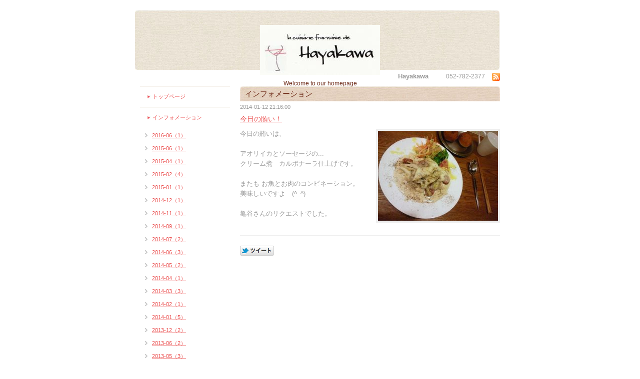

--- FILE ---
content_type: text/html; charset=utf-8
request_url: https://r-hayakawa.com/info/658886
body_size: 2665
content:
<!DOCTYPE html PUBLIC "-//W3C//DTD XHTML 1.0 Transitional//EN" "http://www.w3.org/TR/xhtml1/DTD/xhtml1-transitional.dtd">
<html xmlns="http://www.w3.org/1999/xhtml" xml:lang="ja" lang="ja">
<head>
<meta http-equiv="Content-Type" content="text/html; charset=UTF-8" />
<title>Hayakawa　　 - 今日の賄い！</title>
<meta name="keywords" content="Hayakawa,フレンチ，人気、東山公園，本山，ハヤカワ，はやかわ，フランス料理，洋食・西洋料理" />
<meta name="description" content="Welcome to our homepage" />
<meta http-equiv="content-style-type" content="text/css" />
<meta http-equiv="content-script-type" content="text/javascript" />

<link rel="alternate" type="application/rss+xml" title="Hayakawa　　 / RSS" href="/feed.rss" />
<style type="text/css" media="all">@import "/style.css?67113-1515366947";</style>
<script type="text/javascript" src="/js/jquery.js"></script>
<script type="text/javascript" src="/js/tooltip.js"></script>
<script type="text/javascript" src="/js/thickbox.js"></script>
</head>

<body id="info">

<div id="wrapper">
<div id="wrapper_inner">


<!--ヘッダー部分ここから // -->
<div id="header">
  <div id="header_inner">
    <div class="site_title">
    <h1 class="site_logo"><a href="https://r-hayakawa.com"><img src='//cdn.goope.jp/10089/1203181437227bsc_m.jpg' alt='Hayakawa　　' /></a></h1>
    <div class="site_description">Welcome to our homepage</div>
    </div>
  </div>
  
  <div class="shop_title">
    <span class="shop_name">Hayakawa　　</span>
    <span class="shop_tel">052-782-2377</span>
    <span class="shop_rss"><a href="/feed.rss"><img src="/img/icon/rss.png" /></a></span>
  </div>
</div>
<!-- // ヘッダー部分ここまで -->

<div id="contents">
<div id="contents_inner">


  <!-- メイン部分ここから -->
  <div id="main">
  <div id="main_inner">

    


    
    <!----------------------------------------------

      ページ：インフォメーション

    ---------------------------------------------->
    <h2 class="page_title">インフォメーション</h2>
    <div class="info_area">
    <div class="autopagerize_page_element">

      
      <div class="info">
        <div class="info_date">
          2014-01-12 21:16:00
        </div>
        <div class="info_title">
          <a href="/info/658886">今日の賄い！</a>
        </div>
        <div class="info_body">
          <a href='//cdn.goope.jp/10089/140522021122eezk.jpg' class='thickbox'><img src='//cdn.goope.jp/10089/140522021122eezk_m.jpg' alt=''/></a>
          <p>今日の賄いは、<br /> <br /> アオリイカとソーセージの<span class="text_exposed_hide">...</span><span class="text_exposed_show"><br /> クリーム煮　カルボナーラ仕上げです。<br /> <br /> またも お魚とお肉のコンビネーション。<br /> 美味しいですよ　(^_^)ゞ<br /> <br /> 亀谷さんのリクエストでした。</span></p>
        <br class="clear" />
        </div>
      </div>
      
  <div style='display:inline; zoom:1; vertical-align:top; margin-right:20px;'><a class='twitter-share-button' href='http://twitter.com/intent/tweet?text=Hayakawa%E3%80%80%E3%80%80&url=http%3A%2F%2Fr-hayakawa.com' target='_blank'><img src='/img/btn_tweet.gif' style='vertical-align:top;' alt='ツイートする' width='68' height='20' /></a></div> <iframe src='https://www.facebook.com/plugins/like.php?href=http%3A%2F%2Fr-hayakawa.com%2Finfo%2F658886&amp;layout=button_count&amp;show_faces=false&amp;width=150&amp;action=like&amp;colorscheme=light&amp;height=21' scrolling='no' frameborder='0' style='border:none; overflow:hidden; width:150px; height:21px;' allowTransparency='true'></iframe>

    </div>
    </div>
    


    


    


    


    


    


    


    


    


    


  </div>
  </div>
  <!-- // メイン部分ここまで -->

</div>
</div>
<!-- // contents -->


<!-- ナビゲーション部分ここから // -->
<div id="navi">
<div id="navi_inner">
  <ul>
    
    <li><a href="/"  class="navi_top">トップページ</a></li>
    
    <li><a href="/info"  class="navi_info active">インフォメーション</a><ul class="sub_navi">
<li><a href='/info/2016-06'>2016-06（1）</a></li>
<li><a href='/info/2015-06'>2015-06（1）</a></li>
<li><a href='/info/2015-04'>2015-04（1）</a></li>
<li><a href='/info/2015-02'>2015-02（4）</a></li>
<li><a href='/info/2015-01'>2015-01（1）</a></li>
<li><a href='/info/2014-12'>2014-12（1）</a></li>
<li><a href='/info/2014-11'>2014-11（1）</a></li>
<li><a href='/info/2014-09'>2014-09（1）</a></li>
<li><a href='/info/2014-07'>2014-07（2）</a></li>
<li><a href='/info/2014-06'>2014-06（3）</a></li>
<li><a href='/info/2014-05'>2014-05（2）</a></li>
<li><a href='/info/2014-04'>2014-04（1）</a></li>
<li><a href='/info/2014-03'>2014-03（3）</a></li>
<li><a href='/info/2014-02'>2014-02（1）</a></li>
<li><a href='/info/2014-01'>2014-01（5）</a></li>
<li><a href='/info/2013-12'>2013-12（2）</a></li>
<li><a href='/info/2013-06'>2013-06（2）</a></li>
<li><a href='/info/2013-05'>2013-05（3）</a></li>
<li><a href='/info/2013-04'>2013-04（2）</a></li>
<li><a href='/info/2013-02'>2013-02（2）</a></li>
<li><a href='/info/2012-12'>2012-12（4）</a></li>
<li><a href='/info/2012-11'>2012-11（8）</a></li>
<li><a href='/info/2012-10'>2012-10（7）</a></li>
<li><a href='/info/2012-09'>2012-09（3）</a></li>
<li><a href='/info/2012-08'>2012-08（4）</a></li>
<li><a href='/info/2012-07'>2012-07（5）</a></li>
<li><a href='/info/2012-05'>2012-05（5）</a></li>
<li><a href='/info/2012-04'>2012-04（1）</a></li>
<li><a href='/info/2012-03'>2012-03（1）</a></li>
<li><a href='/info/0000-00'>0000-00（6）</a></li>
</ul>
</li>
    
    <li><a href="/photo"  class="navi_photo">写真</a></li>
    
    <li><a href="/menu"  class="navi_menu">メニュー</a></li>
    
    <li><a href="/calendar"  class="navi_calendar">カレンダー</a></li>
    
    <li><a href="/about"  class="navi_about">店舗情報</a></li>
    
    <li><a href="/coupon"  class="navi_coupon">クーポン</a></li>
    
    <li><a href="/recruit"  class="navi_recruit">求人ページ</a></li>
    
  </ul>
  <br class="clear" />
</div>
<!-- ナビゲーションパーツここから // -->
<div id="social_widgets">
<div  id="widget_facebook_like" class="social_widget">
<div style="text-align:left;padding-bottom:10px;">
<iframe src="//www.facebook.com/plugins/like.php?href=https%3A%2F%2Fr-hayakawa.com&amp;width&amp;layout=button_count&amp;action=like&amp;show_faces=false&amp;share=true&amp;height=21&amp;appId=837439917751931" scrolling="no" frameborder="0" style="border:none; overflow:hidden; height:21px;" allowTransparency="true"></iframe>
</div>
</div>

</div>

<!-- // ナビゲーションパーツここまで -->
</div>
<!-- // ナビゲーション部分ここまで -->


<!-- サイドバー部分ここから // -->
<div id="sidebar">
<div id="sidebar_inner">

  <div class="today_area">
    <div class="today_title">2026.01.19 Monday</div>
    
    <div class="today_schedule">
      <div class="today_schedule_title">
        <a href="/calendar/4815366"> 定休日</a>
      </div>
      <div class="today_schedule_body">
        <p>年末オードブルお渡し日</p>
      </div>
    </div>
    
  </div>

  <div class="qr_area">
    <div class="qr_title">携帯サイト</div>
    <div class="qr_img"><img src="//r.goope.jp/qr/hayakawa"width="100" height="100" /></div>
  </div>

  <div class="counter_area">
    <div class="counter_title">カウンター</div>
    <div class="counter_today">
      Today: <span class="num">288</span>
    </div>
    <div class="counter_yesterday">
      Yesterday: <span class="num">363</span>
    </div>
    <div class="counter_total">
      Total: <span class="num">1691447</span>
    </div>
  </div>

</div>
</div>
<!-- // サイドバー部分ここまで -->


<!-- フッター部分ここから // -->
<div id="footer">
<div id="footer_inner">

  <div class="copyright">
    &copy;2026 <a href="https://r-hayakawa.com">Hayakawa　　</a>. All Rights Reserved.
  </div>

  <div class="powered">
    Powered by <a href="https://goope.jp/">グーペ</a> / <a href="https://admin.goope.jp/">Admin</a>
  </div>
  
  <br class="clear" />

</div>
</div>
<!-- // フッター部分ここまで -->

</div>
</div>

</body>
</html>